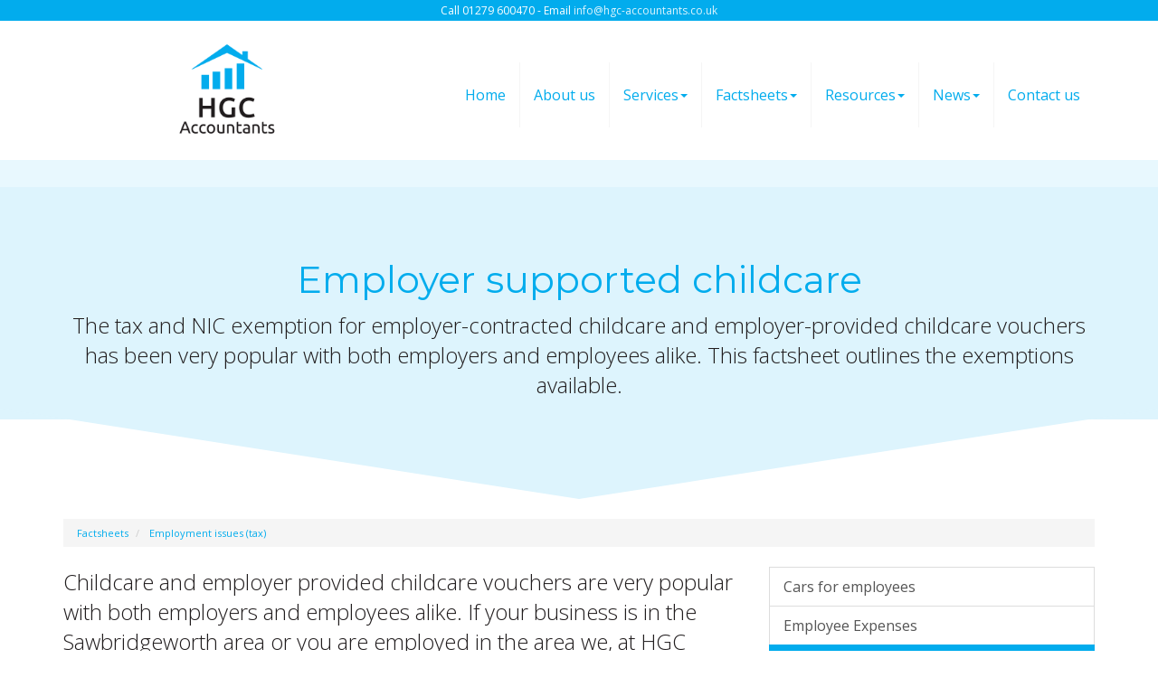

--- FILE ---
content_type: text/html; charset=utf-8
request_url: https://www.hgc-accountants.co.uk/factsheets/employment-issues-tax/employer-supported-childcare
body_size: 8069
content:

<!doctype html>
<!--[if lt IE 7]> <html lang="en-gb" class="no-js lt-ie9 lt-ie8 lt-ie7"> <![endif]-->
<!--[if IE 7]>    <html lang="en-gb" class="no-js lt-ie9 lt-ie8"> <![endif]-->
<!--[if IE 8]>    <html lang="en-gb" class="no-js lt-ie9"> <![endif]-->
<!--[if gt IE 8]><!--> <html lang="en-gb"> <!--<![endif]-->
	<head><meta http-equiv="X-UA-Compatible" content="IE=edge" /><meta charset="utf-8" /><meta name="viewport" content="width=device-width" /><link rel="shortcut icon" href="/favicon.ico" /><link rel="apple-touch-icon" href="/apple-touch-icon.png" />



<script type="speculationrules">
{
  "prerender": [{
    "where": {
      "and": [
        { "href_matches": "/*" },
        { "not": {"selector_matches": ".do-not-prerender"}}
      ]
    },
    "eagerness": "moderate"
  }]
}
</script>
	<link href="/css/styles.css" rel="stylesheet" type="text/css" media="screen" /><link href="/css/print.css" rel="stylesheet" type="text/css" media="print" /><link href="//fonts.googleapis.com/css?family=Montserrat" rel="stylesheet" type="text/css" media="screen" /><link href="//fonts.googleapis.com/css?family=Open+Sans:400,600,300,700" rel="stylesheet" type="text/css" media="screen" /><script src="//cdn.clientzone.com/framework/3.0/modernizer/modernizr.custom.2.8.3.min.js"></script><script src="//ajax.googleapis.com/ajax/libs/jquery/3.5.1/jquery.min.js"></script><script src="//cdn.clientzone.com/framework/3.0/bootstrap/bootstrap.min.js"></script><script src="//cdn.clientzone.com/framework/3.0/scripts/settings.js"></script><script src="//cdn.clientzone.com/framework/3.0/scripts/search.js"></script><link href="https://www.hgc-accountants.co.uk/factsheets/employment-issues-tax/employer-supported-childcare" rel="canonical" /><title>
	Employer supported childcare Sawbridgeworth : HGC Accountants
</title></head>
	<body id="body" class="page-factsheets page-employment-issues-tax page-employer-supported-childcare">
<form method="post" action="/factsheets/employment-issues-tax/employer-supported-childcare" id="form1">

<!-- IE6 warning and Accessibility links -->
        <div class="container">
	<div class="access-links">
	<h2 id="page-top">Accessibility links</h2>
	<ul>
		<li><a href="#skip-to-content" title="">Skip to content</a></li>
		<li><a href="/accessibility" title="">Accessibility Help</a></li>
	</ul>
</div>
	<div class="browser-wrap">
    <div class="chromeframe" style="display: none;">
        <p>You are using an outdated browser. <a href="https://browse-better.com/">Upgrade your browser today</a> for a better experience of this site and many others.</p>
    </div>

    <!--[if IE]> 
        <div class="chromeframe-ie">
            <p>You are using an outdated browser. <a href="https://browse-better.com/">Upgrade your browser today</a> for a better experience of this site and many others.</p>
        </div>
        <div class="small">
            <p>If you are having trouble viewing this website and would like some information please contact us on the details below...</p>
            <p>Tel: 01279 600470</p>
            <p>Email: <a href="mailto:info@hgc-accountants.co.uk">info@hgc-accountants.co.uk</a></p>
            <p>Address: <span itemscope itemtype="http://schema.org/AccountingService" class="address-mini">HGC Accountancy Services Limited, 
<span itemprop="address" itemscope itemtype="http://schema.org/PostalAddress">
<span itemprop="streetAddress">30 London Road</span>, <span itemprop="addressLocality"> Sawbridgeworth</span><span itemprop="postalCode"> CM21 9JS</span>
</span>
</span></p>
        </div>
    <![endif]-->
</div>
</div>
        <!-- / IE6 warning and Accessibility links -->
        <div class="site-wrap">
            <div class="details-wrap">
                <div class="container">
                    <div class="row">
                        <div class="col-sm-12 text-center">
                            <p>Call 01279 600470 - Email <a href="mailto:info@hgc-accountants.co.uk">info@hgc-accountants.co.uk</a></p>
                        </div>
                    </div>
                </div>
            </div>
            <header class="site-header-wrap">
                <div class="container">
                    <div class="row">
                        <div class="col-sm-12 col-md-4">
                            <a href="/" title="HGC Accountancy Services Limited, Sawbridgeworth" id="print-logo">
                                <img loading="lazy" src="/img/logo.png" alt="HGC Accountancy Services Limited logo" id="logo" class="img-responsive">
                            </a>
                        </div>
                        <div class="col-sm-12 col-md-8">
                            <nav>
  <div class="navbar navbar-default"><div class="navbar-header"><button type="button" class="navbar-toggle" data-toggle="collapse" data-target=".navbar-collapse"><span class="icon-bar"></span><span class="icon-bar"></span><span class="icon-bar"></span><span class="burger-menu-title">MENU</span></button></div><div class="navbar-collapse collapse">
<ul data-cmsnoindex="true" class="nav navbar-nav">
<li><a target="_self" title="Home" href="/">Home</a></li>
<li><a target="_self" title="About us" href="/about-us">About us</a></li>
<li class="dropdown">
<a class="dropdown-toggle" data-toggle="dropdown" href="/services" title="Services" target="_self">Services<b class="caret"></b></a>
<ul class="dropdown-menu">
<li><a target="_self" title="Overview" href="/services">Overview</a></li>
<li><a target="_self" title="Business start-up" href="/services/business-start-up">Business start-up</a></li>
<li><a target="_self" title="Compliance services" href="/services/compliance-services">Compliance services</a></li>
<li><a target="_self" title="Consultancy & systems advice" href="/services/consultancy-and-systems-advice">Consultancy & systems advice</a></li>
<li><a target="_self" title="Support services" href="/services/support-services">Support services</a></li>
<li><a target="_self" title="Taxation" href="/services/taxation">Taxation</a></li>
</ul>
</li>
<li class="dropdown">
<a class="dropdown-toggle" data-toggle="dropdown" href="/factsheets" title="Factsheets" target="_self">Factsheets<b class="caret"></b></a>
<ul class="dropdown-menu">
<li><a target="_self" title="Overview" href="/factsheets">Overview</a></li>
<li><a target="_self" title="Capital taxes" href="/factsheets/capital-taxes">Capital taxes</a></li>
<li><a target="_self" title="Corporate and business tax" href="/factsheets/corporate-and-business-tax">Corporate and business tax</a></li>
<li><a target="_self" title="Employment and related matters" href="/factsheets/employment-and-related-matters">Employment and related matters</a></li>
<li><a target="_self" title="Employment issues (tax)" href="/factsheets/employment-issues-tax">Employment issues (tax)</a></li>
<li><a target="_self" title="General business" href="/factsheets/general-business">General business</a></li>
<li><a target="_self" title="ICT" href="/factsheets/ict">ICT</a></li>
<li><a target="_self" title="Pensions" href="/factsheets/pensions">Pensions</a></li>
<li><a target="_self" title="Personal tax" href="/factsheets/personal-tax">Personal tax</a></li>
<li><a target="_self" title="Specialist areas" href="/factsheets/specialist-areas">Specialist areas</a></li>
<li><a target="_self" title="Starting up in business" href="/factsheets/starting-up-in-business">Starting up in business</a></li>
<li><a target="_self" title="VAT" href="/factsheets/vat">VAT</a></li>
</ul>
</li>
<li class="dropdown">
<a class="dropdown-toggle" data-toggle="dropdown" href="/resources" title="Resources" target="_self">Resources<b class="caret"></b></a>
<ul class="dropdown-menu">
<li><a target="_self" title="Overview" href="/resources">Overview</a></li>
<li><a target="_self" title="Downloadable forms" href="/resources/downloadable-forms">Downloadable forms</a></li>
<li><a target="_self" title="Market data" href="/resources/market-data">Market data</a></li>
<li><a target="_self" title="Online calculators" href="/resources/online-calculators">Online calculators</a></li>
<li><a target="_self" title="Tax calendar" href="/resources/tax-calendar">Tax calendar</a></li>
<li><a target="_self" title="Tax rates & allowances" href="/resources/tax-rates-and-allowances">Tax rates & allowances</a></li>
<li><a target="_self" title="Useful links" href="/resources/useful-links">Useful links</a></li>
</ul>
</li>
<li class="dropdown">
<a class="dropdown-toggle" data-toggle="dropdown" href="/news" title="News" target="_self">News<b class="caret"></b></a>
<ul class="dropdown-menu">
<li><a target="_self" title="Overview" href="/news">Overview</a></li>
<li><a target="_self" title="Autumn Budget" href="/news/autumn-budget">Autumn Budget</a></li>
<li><a target="_self" title="Spring Statement" href="/news/spring-statement">Spring Statement</a></li>
<li><a target="_self" title="Hot Topic" href="/news/hot-topic">Hot Topic</a></li>
<li><a target="_self" title="Latest News for Business" href="/news/latest-news-for-business">Latest News for Business</a></li>
</ul>
</li>
<li><a target="_self" title="Contact us" href="/contact-us">Contact us</a></li>
</ul>
</div></div>
</nav>
                        </div>
                    </div>
                </div>
            </header>
            
            
                <div class="page-title-wrap">
                    <div class="container">
                        <div class="content">
                            <h1>Employer supported childcare</h1>
                            <p class="lead">The tax and NIC exemption for employer-contracted childcare and employer-provided childcare vouchers has been very popular with both employers and employees alike. This factsheet outlines the exemptions available.</p>
                        </div>
                    </div>
                    <svg class="separator" xmlns="http://www.w3.org/2000/svg" preserveaspectratio="none" viewbox="0 0 100 100" height="50" width="100%" version="1.1">
                        <path d="M0 0 L50 100 L100 0 Z"></path>
                    </svg>
                </div>
            
            <div class="site-main-content-wrap">
                <!-- Skip to content link - place just before main content! -->
                <a name="skip-to-content" class="skip-to-content"></a>
                <!-- / Skip to content link -->
                <div class="container soft-ends-largest">
	
<accsys_noindex>

        <ol class="breadcrumb">
    
        <li >
        
         <a href='/factsheets' title='Factsheets' target="_self">Factsheets</a>
        </li>
    
        <li >
        
         <a href='/factsheets/employment-issues-tax' title='Employment issues (tax)' target="_self">Employment issues (tax)</a>
        </li>
    
        </ol>
    
</accsys_noindex>

    <div class="row">
        <div class="col-sm-8">
            

<div class="opening-para">
<p>Childcare and employer provided childcare vouchers are very  popular with both employers and employees alike. If your business is in the Sawbridgeworth area or you are employed in the area we, at HGC Accountants, can advise you on  the exemptions available for employer supported childcare.</p></div>



 
<p>Employer Supported Childcare (ESC), commonly by way of childcare voucher, is for many employers and employees a tax and national insurance efficient perk. We consider the implications of this type of benefit on the employer and employee.</p>
<p>ESC, which allows a limited tax and NIC exemption for employer-contracted childcare and employer-provided childcare vouchers, has been very popular with both employers and employees alike. However ESC closed to new members from 4 October 2018. The government introduced Tax-Free Childcare which is available to employees and the self employed.</p>
<h2>Salary sacrifice</h2>
<p>Many employers use ESC as part of salary sacrifice arrangements; for example, the employee gives up pay, which is taxable and NIC-able, in return for childcare vouchers, which are not. This may save tax and NIC for the employee and NIC for the employer. Such arrangements have proved to be attractive for many but for those on low rates of pay, such arrangements may not be appropriate.</p>
<h2>How much childcare can be provided tax and NIC free?</h2>
<p>The limit on the amount of exempt income associated with childcare vouchers and employer-contracted childcare for employees is determined by reviewing the estimated earnings and taxable benefits of the employee. Where the level of estimated earnings and taxable benefits:</p>
<ul>
  <li>is equal to or below the equivalent of the sum of personal allowances and the basic rate limit for the year, the employee will be entitled to relief on &pound;55 exempt income for each qualifying week</li>
  <li>exceeds the equivalent of the sum of personal allowances and the basic rate limit for the year as above, but falls below the limit at which tax becomes payable at the 45% rate limit for the year, the employee is entitled to relief on &pound;28 exempt income for each qualifying week.</li>
  <li>exceeds the equivalent of the additional tax rate limit for the year, the employee is entitled to relief on £25 exempt income for each qualifying week.</li>
</ul>
<p>For those who joined the employer’s scheme prior to 6 April 2011 the weekly limit is &pound;55 a week regardless of earnings and benefits.</p>
<p>Similar rules apply for NIC purposes.</p>
<h3>Further details</h3>
<p>The employer has to estimate the employee's tax position each year as the amount of exempt income they can receive may change throughout their period of employment.</p>
<p>If the ESC exceeds the amount of exempt income per week the excess will be a benefit in kind and subject to Class 1A NICs. However, with vouchers, although any excess is also a benefit in kind it is subject to Class 1 NICs via the payroll. As the tax and NIC issues are complex many employers limit their employees’ entitlement to a maximum of the exempt limit.</p>
<p>The exempt limit applies to the full face value, rather than the cost, of providing a childcare voucher, which would normally include an administration fee.</p>
<p>An employee is only entitled to one exempt amount even if care is provided for more than one child but it does not matter that another person may also be entitled to an exempt amount in respect of the same child.</p>
<h3>Determining basic earnings</h3>
<p>To identify the rate of tax an individual employee pays in any one tax year, an employer needs to carry out a ‘basic earnings assessment’ for any employees. Employers who offer or provide employer childcare are required, at the beginning of the relevant tax year, to estimate the ‘employment income amount’ that the employee is likely to receive during that year.</p>
<p>This is basically the contractual salary and benefits package (not discretionary bonuses or overtime) less the personal allowance if appropriate.</p>
<p>Employers must keep a record of the basic earnings assessment. These records do not need to be sent to HMRC but must be available for inspection by HMRC if required.</p>
<p>The employer must re-estimate the ‘employment income amount’ for each tax year.</p>
<h2>Closure of ESC to new entrants</h2>
<p>HMRC has confirmed that employees must have joined an ESC scheme and had the necessary changes made to their salary on or before 4 October 2018. Applying to the scheme before the deadline is not sufficient as an applicant needs to have had the necessary changes made to their salary by the deadline in order to benefit from the income tax and NICs exemption.</p>
<p>Employers who continue to offer ESC to new entrants after 4 October need to deduct income tax and NICs on any vouchers given and pay employer NICs after this date.</p>
<h2>Gaps in payment</h2>
<p>An employee can ask to stop receiving childcare vouchers temporarily whilst staying in the employer’s scheme; for example, if an employee only works during school term time and doesn’t need the vouchers during the school holidays. Basically, as long as the gap in providing the vouchers doesn’t exceed 12 months the employee can still be classed as an existing member of the employer’s scheme.</p>
<p>This also applies to employees who are on maternity leave, sick leave and those who wish to take a career break, provided that the total length of absence does not exceed 12 months.</p>
<h2>Further information</h2>
<p>HMRC has provided many questions and answers on their website to help both employees and employers and these can be viewed at <a href="https://www.gov.uk/government/publications/employer-supported-childcare" target="_blank" style="word-break: break-all;">https://www.gov.uk/government/publications/employer-supported-childcare</a></p>
<h2>Tax-Free Childcare scheme</h2>
<p>The government introduced Tax-Free Childcare (TFC), a tax incentive for childcare.</p> 
<p>The relief is 20% of the costs of childcare up to total childcare costs of £10,000 per child per year. The scheme will therefore be worth a maximum of £2,000 per child (£4,000 for a disabled child). All children under 12 (up to 17 for children with disabilities) are eligible.</p>
<p>To qualify for Tax-Free Childcare all parents in the household must generally meet a minimum income level, based on working 16 hours a week at National Minimum Wage or Living Wages rates as appropriate and each earn less than £100,000 a year and not already be receiving support through Tax Credits or Universal Credit.</p>
<h2>How does this relate to ESC?</h2>
<p>ESC closed to new entrants on 4 October 2018. ESC continues to be available for current members if they wish to remain in it or they can switch to the new scheme but parents cannot be in both the ESC scheme and the TFC scheme at the same time.</p>
<p>Employees need to advise their employer in writing (for example, by email) within 90 days if they start receiving TFC, so their employer can stop giving them vouchers and directly contracted childcare with income tax and NICs reliefs. Employees are not able to return to an employer’s ESC scheme once they have left.</p>

<div class="closing-para">
<h2>How we can help </h2>
<p>If your business is  located in the Sawbridgeworth area and you would like to discuss childcare  in further detail, please do not hesitate to <a href="/contact-us" title="Contact us">contact us</a> at HGC Accountants.</p></div>




 
        </div>
        <div class="col-sm-4">
            
            
            
            
            
            <nav>
  <div class="content-page-nav-list-wrap">
<div class="list-group">
<a class="list-group-item" title="Cars for employees" target="_self" href="/factsheets/employment-issues-tax/cars-for-employees">Cars for employees</a>
<a class="list-group-item" title="Employee Expenses" target="_self" href="/factsheets/employment-issues-tax/employee-expenses">Employee Expenses</a>
<a class="list-group-item active" title="Employer supported childcare" target="_self" href="/factsheets/employment-issues-tax/employer-supported-childcare">Employer supported childcare</a>
<a class="list-group-item" title="Employment benefits" target="_self" href="/factsheets/employment-issues-tax/employment-benefits">Employment benefits</a>
<a class="list-group-item" title="Homeworking and tax relief for employees" target="_self" href="/factsheets/employment-issues-tax/homeworking-and-tax-relief-for-employees">Homeworking and tax relief for employees</a>
<a class="list-group-item" title="National insurance" target="_self" href="/factsheets/employment-issues-tax/national-insurance">National insurance</a>
<a class="list-group-item" title="Payroll - basic procedures" target="_self" href="/factsheets/employment-issues-tax/payroll-basic-procedures">Payroll - basic procedures</a>
<a class="list-group-item" title="Payroll Real Time Information" target="_self" href="/factsheets/employment-issues-tax/payroll-real-time-information">Payroll Real Time Information</a>
<a class="list-group-item" title="Share ownership for employees - EMI" target="_self" href="/factsheets/employment-issues-tax/share-ownership-for-employees-emi">Share ownership for employees - EMI</a>
<a class="list-group-item" title="Travel and subsistence for Directors and employees" target="_self" href="/factsheets/employment-issues-tax/travel-and-subsistence-for-directors-and-employees">Travel and subsistence for Directors and employees</a>
</div>
</div>
</nav>
        </div>
    </div>
</div>


    
            </div>
            <div class="social-wrap">
                <div class="container">
                    <div class="text-center">
                        <img loading="lazy" src="/img/xero-silver.png" alt="xero">                        
                    </div>
                </div>
            </div>
            <footer class="site-footer-wrap">
                <svg class="separator" xmlns="http://www.w3.org/2000/svg" preserveaspectratio="none" viewbox="0 0 100 100" height="50" width="100%" version="1.1">
                    <path d="M0 0 L50 100 L100 0 Z"></path>
                </svg>
                <div class="soft-ends-large">
                    <div class="container">
                        <div class="row">
                            <div class="col-sm-3">
                                <div class="xs-block">
                                    <h5>Copyright</h5>
                                    <p>&COPY; 2026 HGC Accountancy Services Limited. All rights reserved.</p>
                                    <p class="powered-by"><a href="https://www.yourfirmonline.co.uk" title="powered by totalSOLUTION. Click here to find out how totalSOLUTION can help your accountancy firm" target="_blank" rel="noopener noreferrer" >powered by total<strong>SOLUTION</strong></a></p>
                                    <small>We use cookies on this website, you can find <a href="/privacy#cookies">more information about cookies here</a>.</small>
                                </div>
                            </div>
                            <div class="col-sm-3">
                                <div class="xs-block">
                                    <h5>Contact Us</h5>
                                    <p>
                                        <span class="phone">
                                            <small>Please call:</small>
                                            <br>
                                            <a href="tel:01279 600470">
                                                <span aria-hidden="true" class="glyphicon glyphicon-earphone"></span> 01279 600470</a>
                                        </span>
                                    </p>
                                    <p>
                                        <span class="email">
                                            <small>Or email us:</small>
                                            <br>
                                            <a href="mailto:info@hgc-accountants.co.uk">
                                                <span aria-hidden="true" class="glyphicon glyphicon-envelope"></span> info@hgc-accountants.co.uk</a>
                                        </span>
                                    </p>
                                </div>
                            </div>
                            <div class="col-sm-6 vertical-divider">
                                <h5>Quick links</h5>
                                <p class="mini-site-map">
                                    <span id="minisitemapwidget">
  <a href="/home" title="Home" target="_self">Home</a> | <a href="/contact-us" title="Contact us" target="_self">Contact us</a> | <a href="/site-map" title="Site map" target="_self">Site map</a> | <a href="/accessibility" title="Accessibility" target="_self">Accessibility</a> | <a href="/disclaimer" title="Disclaimer" target="_self">Disclaimer</a> | <a href="/privacy" title="Privacy" target="_self">Privacy</a> | <a href="/help" title="Help" target="_self">Help</a> | </span>
                                </p>
                                <div class="xs-block">
                                    <h5>Address</h5>
                                    <address><span itemscope itemtype="http://schema.org/AccountingService" class="address-mini">HGC Accountancy Services Limited, 
<span itemprop="address" itemscope itemtype="http://schema.org/PostalAddress">
<span itemprop="streetAddress">30 London Road</span>, <span itemprop="addressLocality"> Sawbridgeworth</span><span itemprop="postalCode"> CM21 9JS</span>
</span>
</span></address>
                                    <div id="searchareaWidget" class="form-search">
  
<div class="input-group">
    <input name="ctl00$ctl00$ctl07$txtSearchBox" type="text" id="ctl07_txtSearchBox" class="form-control search-query" placeholder="Site Search..." />
    
    <span class="input-group-btn">
	    <button class="btn btn-default search-button" value="<span class='glyphicon glyphicon-search'></span>" type="button" onclick="dosearch('search','ctl07_txtSearchBox');" >
	    <span class='glyphicon glyphicon-search'></span>
	    </button>
	</span>
    
</div>
  <script type="text/javascript">

        var $searchinput = $('.search-query');

        // Hook the key down event for the search input box and enter being pressed. Redirect the browser to the relevant search page to emulate the
        // search submit button press operation which in this case isn't available.
        $searchinput.keydown(function(event){

        if (event.keyCode == 13)
        {
        event.preventDefault();
        window.location = "/search?Q="+$searchinput.val();
        }

        });
      </script>
</div>
                                </div>
                            </div>
                        </div>
                    </div>
                </div>
            </footer>
        </div>
        <!--/end site-wrap -->
        <!-- Scripts go here -->
        <script src="//cdn.clientzone.com/framework/3.0/scripts/placeholder.min.js"></script>
        <script src="/scripts/scripts.js"></script>
<!--[if lt IE 9]>
      <script src="//cdn.clientzone.com/framework/3.0/Bootstrap/respond.min.js"></script>
    <![endif]-->


</form>
<!-- Pre-EndBody -->
</body>
</html>


--- FILE ---
content_type: application/javascript
request_url: https://www.hgc-accountants.co.uk/scripts/scripts.js
body_size: 901
content:
var offices,loadmaps;$(document).ready(function(){$("[data-prevent-default=true]").on("touchstart click",function(n){n.stopPropagation();n.preventDefault()});$("[rel=tooltip]").tooltip();$("[rel=popover]").popover();$("#carousel").carousel({interval:6e3})});offices=[{id:"apimap",zoom:14,mapinstance:[{location:{lat:51.8131420968445,lng:.14767632933943184},html:'<h3>HGC Accountancy Services Limited<\/h3><p>30 London Road, Sawbridgeworth, Sawbridgeworth, CM21 9JS<\/p><p><a target="_blank" href="https://www.google.co.uk/maps/search/HGC Accountancy Services Limited+30 London Road+Sawbridgeworth+CM21 9JS">View Map<\/a><\/p>'}]}];typeof google=="object"?(loadmaps=function(){function a(n,t,i,u,f){var e=new google.maps.Marker({position:n,icon:f,map:u});return 1<r&&h.extend(e.position),google.maps.event.addListener(e,"click",function(){i.setContent(t);i.open(u,e)}),e}for(var u=[],t=[],n=0,l=offices.length,f=offices[0].mapinstance[0].location.lat,e=offices[0].mapinstance[0].location.lng,i=offices[0].id,o=14,s,n=0;n<l;n++)if(i=offices[n].id,f=offices[n].mapinstance[0].location.lat,e=offices[n].mapinstance[0].location.lng,o=offices[n].zoom,s=document.getElementById(i),s===null)console.log("Warning: id:"+i+' has been added to your offices array but <div id="'+i+'"><\/div> does not exist on this page so the map has not been loaded');else{t[n]=new google.maps.Map(document.getElementById(i),{zoom:o,center:new google.maps.LatLng(f,e),mapTypeControlOptions:{mapTypeIds:[google.maps.MapTypeId.HYBRID,"map_style"]},scrollwheel:!1});u[n]=new google.maps.InfoWindow;var h=new google.maps.LatLngBounds,v=new google.maps.StyledMapType([{stylers:[]}],{name:"Map"}),r=offices[n].mapinstance.length;for(c=0;c<r;c++)a(new google.maps.LatLng(offices[n].mapinstance[c].location.lat,offices[n].mapinstance[c].location.lng),offices[n].mapinstance[c].html,u[n],t[n],offices[n].mapinstance[c].icon);1<r&&t[n].fitBounds(h);t[n].mapTypes.set("map_style",v);t[n].setMapTypeId("map_style")}},loadmaps()):console.log("No Google Maps script")